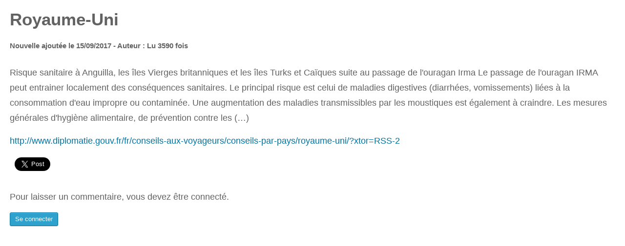

--- FILE ---
content_type: text/html; charset=UTF-8
request_url: https://www.santevoyage-guide.com/news/pop_news.php?id_news=488
body_size: 1696
content:
	
<!DOCTYPE html>
<html>
<head>
<title>Royaume-Uni</title>
<meta name="description" content="Les nouvelles du site santevoyage-guide.com" />
<meta name="viewport" content="width=device-width, initial-scale=1" />
<meta charset="utf-8">
<link rel="canonical"  href="https://www.santevoyage-guide.com/news/488-royaume-uni">
<link rel="stylesheet" type="text/css" href="../css/normalize.css" />
<link rel="stylesheet" type="text/css" href="../css/common.css" />
<link rel='stylesheet' type='text/css' href='../css/form.css?ver=1.2' media='all' />
<link rel='stylesheet' type="text/css" href="../css/bouton.css?ver=1.1" media="all" />


<style>
body {margin:20px; font-size:1.1em; color:#626262}

.commentaire {
	padding:15px; 
	padding-top:1px; 
	margin-bottom:10px;
    background: #fff;
    -webkit-box-shadow: 0 1px 3px rgba(0, 0, 0, .13);
    box-shadow: 0 1px 3px rgba(0, 0, 0, .13)
}

.redirection {height:600px; padding-top:90px}
.redirection img {margin:25px auto}

</style>

</head>

<body class="wp-core-ui popup">
	
<div>
	
	
		
	<h1>Royaume-Uni</h1>
	<h5>Nouvelle ajoutée le 15/09/2017 - Auteur :  <span>Lu 3590 fois</span></h5>
	<div>  Risque sanitaire à Anguilla, les îles Vierges britanniques et les îles Turks et Caïques suite au passage de l'ouragan Irma Le passage de l'ouragan IRMA peut entrainer localement des conséquences sanitaires. Le principal risque est celui de maladies digestives (diarrhées, vomissements) liées à la consommation d'eau impropre ou contaminée. Une augmentation des maladies transmissibles par les moustiques est également à craindre. Les mesures générales d'hygiène alimentaire, de prévention contre les (…)  </div>
	<p><a href=" http://www.diplomatie.gouv.fr/fr/conseils-aux-voyageurs/conseils-par-pays/royaume-uni/?xtor=RSS-2" rel="nofollow" target="_blank" class="liennews">http://www.diplomatie.gouv.fr/fr/conseils-aux-voyageurs/conseils-par-pays/royaume-uni/?xtor=RSS-2</a></p>
	
	<div style="line-height:30px; vertical-align:middle">
		
		<!-- Facebook -->
		<div id="fb-root"></div>
		<script>(function(d, s, id) {
	  		var js, fjs = d.getElementsByTagName(s)[0];
	  		if (d.getElementById(id)) return;
	  		js = d.createElement(s); js.id = id;
	  		js.src = "//connect.facebook.net/fr_FR/sdk.js#xfbml=1&version=v2.3";
	  		fjs.parentNode.insertBefore(js, fjs);
			}(document, 'script', 'facebook-jssdk'));
		</script>
	
		<div class="fb-like facebookPage" 
			data-href="https://www.santevoyage-guide.com/news/488-royaume-uni" 
			data-layout="button_count" 
			data-action="like" 
			data-show-faces="true" 
			data-share="true">
		</div>

		<!-- Twitter -->
		<a href="https://twitter.com/share" class="twitter-share-button twitterPage" 
		data-via="" 
		data-lang="fr" 
		data-size="large" 
		data-count="horizontal" 
		data-hashtags="santevoyage">Tweeter</a> 
	
		<script>!function(d,s,id){var js,fjs=d.getElementsByTagName(s)[0],p=/^http:/.test(d.location)?'http':'https';if(!d.getElementById(id)){js=d.createElement(s);js.id=id;js.src=p+'://platform.twitter.com/widgets.js';fjs.parentNode.insertBefore(js,fjs);}}(document, 'script', 'twitter-wjs');</script>
		
	</div>	
	
		
			
		<p>Pour laisser un commentaire, vous devez être connecté.</p>
		<p><a href="../main/login.php?return=commentNews&id=488" class="button button-primary">Se connecter</a></p>
		
	
	
</div>

</body>
</html>

--- FILE ---
content_type: text/css
request_url: https://www.santevoyage-guide.com/css/common.css
body_size: 5570
content:
body {
	font-size: 1em; /* currently ems cause chrome bug misinterpreting rems on body element */
	line-height: 1.8em;
	font-family: Arial, sans-serif;
	color: #3B3B3B
}

.pubColDHome {margin:15px auto 0 auto; width:160px}
.pubColDPage {margin:15px auto 0 auto; width:300px}
.pubColDPageNomadays {margin:10px auto; padding:15px; border: solid 1px #cbcdcd;}
.pubColDPageNomadays p {margin-top:0; margin-bottom:0}
.pubColDPageNomadays img {width:100%; margin:0;}
.pubColCHome {margin:15px auto 0 auto; width:300px}

#aide, .show_mobile {display:none}

blockquote {
	border-left: solid 3px #45ACB1;
	margin-left: 10px;
	padding-left:15px;
	color: #7F7F7F;
	font-style:italic
}

.popup h3 span {float:right}

.center {text-align:center; margin:10px auto}
.right {text-align:right}
span.disabled {color:grey}

/* Article Amazon */
.amazon {height:270px}
.amazon iframe {margin:15px; border:none}

.telephone {display:none}
.facebookPage {position:relative; vertical-align: middle; margin:auto 5px 24px 0}
.twitterPage {position:relative; vertical-align: middle; margin:auto 5px 15px 0}
.googlePlusPage {position:relative; vertical-align: baseline}

.mailToButton {width:100%; text-align:center; margin-top:0}	
.mailToButton img {display:none}
	
.ok {background-color:#FFFCCD; color:green; padding:10px; margin:10px 0; border:solid 1px #DFDFDF; font-weight:normal}
.alert {background-color:#FFFCCD; color:red; padding:10px; margin:10px 0; border:solid 1px #DFDFDF; font-weight:normal}
.marginTop {margin-top:30px}
.marginBottom {margin-bottom:50px}
.marginFullPage {margin-top:50px; margin-bottom:400px}
.pop {background-color:white; padding-left:20px; padding-right:20px}

iframe {width:100%; height:1000px}
.floatRight {float:right}
.maxWidth {width:100%; text-align:center}
	
ul {margin-left:25px; margin-top:10px}

a {color:#0080FF}
a:hover {color:#0080FF; text-decoration:underline}

/* Auteurs */
table {background-color:#FAFAFA; margin:30px auto; border-top:solid 1px #CCC; border-bottom:solid 1px #CCC; width:100%}
table .border {border:solid 1px #CCC}
table td {padding:10px; text-align:left}
table td.border {border-bottom:solid 1px #E8E8E8}
table td.titre {font-weight:bold; background-color:#F1F1F1; border-bottom:solid 1px #CCC}
table td span {font-size:0.8em; color:#8B8B8B}

/* Zone en t�te du site */
.containerTop {
	position: relative;
	background:#F2F2F2;
	width:100%
}

/* Zone de Contenu du site */
#containerMiddleHome, #containerMiddlePage {
	position: relative;
	width: 100%;
	max-width: 1200px;
	margin: 0 auto;
	padding: 0 20px;
	box-sizing: border-box
}

/* Zone de bas de page du site */
.containerBottom {
	position: relative;
	float:left;
	width:100%; 
	padding-top:30px;
	padding-bottom:30px
}

#containerMenuHaut {width:100%;  height:38px; background-color:#4A4A4A; margin:0}
#containerMenuHaut div {max-width:1080px; margin:0 auto; padding-top:2px}
#containerMenuHaut div .leftRow {float:left; text-align:left; color:white; font-size:1.4em; padding-top:4px; margin-left:20px}
#containerMenuHaut div .rightRow {float:right; text-align:right; color:white; font-size:0.90em; margin-right:20px}
#containerMenuHaut a {color:#D9D9D9}
#containerMenuHaut img {height:20px; vertical-align:middle; margin-right:8px}

#contenerTitle, #contenerFoot {
	width:100%; 
	max-width:1170px; 
	margin:0 auto; 
	box-sizing: border-box
}

.titleSite, .subTitleSite {font-family:arial; text-align:center}
.titleSite {margin:0 auto 10px 10px; font-size:1.8em; font-weight:bold; padding-top:25px}	
.subTitleSite {margin-left:10px; font-size:0.9em}

.containerBottom a {color:#92DAFF}
.containerBottom a:hover {color:#C4EAFF}
.containerBottom #col1 {float:left; width:34%}
.containerBottom #col2 {float:left; width:33%}
.containerBottom #col3 {float:left; width:33%}

#navdossier {margin:10px 0; font-size:1.2em; color:grey}
#navdossier a {color:grey; text-decoration:none}
#navdossier a:hover {text-decoration:underline}
#navdossier span {font-size:1em; color:#939393}

.lienSommaireTitre {font-weight:bold; font-style:italic; margin-top:25px; margin-bottom:0}
.lienSommaireListe {margin-top:3px}
.lienNavArticles {background-color: #FAFAFA; padding:10px; margin-top:20px}

.titre_nav1 {}
.titre_nav2 {}
	
/* R�seaux Sociaux */
div.socialNetworks {margin:40px auto; padding:10px; padding-bottom:15px; border-radius: 7px}
div.socialNetworks p {margin:0; padding:0; font-size:0.9em}
.social {display: inline-block}
.social iframe {vertical-align: bottom}
.social span {display: inline-block; width: 130px}

/* Affichage des News */
.datenews {}	
.itemnews {}
a.liennews {text-decoration:none}

#article {
	color:#555;
	font-size:1.2em;
}

#article h1 {font-size:1.7em; font-weight:bold; ; line-height: 1.15em}
#article h2 {font-size:1.3em; font-weight:normal; letter-spacing: 1px}
#article h3 {font-size:1.3em; color:#767676; font-weight:normal}
#article h4 {font-size:1.1em; color:#767676; font-weight:normal}
#article h5 {font-size:0.9em; color:#767676; font-weight:normal}
#article ul {margin-left:25px; margin-top:10px}

#dossierNews .itemDossier {margin-bottom:10px}
#dossierNews h1 {font-size:1.4em; font-weight:bold; margin:1px 0; padding:0}
#dossierNews h2 {font-size:1em; font-weight:normal; margin:3px 0; color:#5F5F5F; font-style:italic; padding:0; line-height:1.2em}
#dossierNews h3, #dossierNews h5 {font-size:0.9em; color:#767676; font-weight:normal; margin:2px 0; padding:0; line-height:1.5em}
#dossierNews h4 {font-size:1em; color:#767676; font-weight:normal; margin:3px 0 12px 0; padding:0; line-height:1.5em}
#dossierNews a:hover{text-decoration:underline}

/* Liste des dossiers */
.listDossier {font-size:0.9em; border:solid 1px white; margin-bottom:15px}
.listDossier h1 {margin-bottom:0; padding-bottom:0; line-height: 0.9em}
.listDossier h1 a:hover{text-decoration:underline}
.listDossier h2 {margin-bottom:0; padding-bottom:0; line-height: 1.2em; color:#626262}
.listDossier h3, .listDossier h5 {margin-bottom:0; padding-bottom:0; line-height: 0.9em}
		
#containerMiddleHome ul, #containerMiddlePage ul {margin-left:25px; margin-top:10px}

/* Petites annonces */
#annonceform {margin-bottom:30px; padding-top:0; background-color:#FAFAFA}
#annonceform p label {font-size:0.9em}
#annonceform textarea {height:100px; font-size:18px}
#annonceform select {margin-bottom:15px; font-size:1em}
#annonceform .submit input {margin-right:10px}
.infoUploadImage {font-style:italic; font-size:0.9em}
.annonceImage {vertical-align:middle; margin:20px auto 10px 20px}
.annonceImageThumb {width:24%; margin:1% 0 1% 1%; float:left}
table.petiteAnnonce {background-color:#FAFAFA; margin-bottom:10px; border:solid 1px #CCC; width:100%}
table.petiteAnnonce td {padding:15px; border-bottom:solid 1px #CCC}

#annonceform select, #adresseform select, #voyelleform select
{
    border: 1px solid #CCC;
    border-radius: 7px;
    padding: 2px 10px;
    width: 100%;
    -webkit-appearance: none;
    background:url("data:image/svg+xml;utf8,<svg xmlns='http://www.w3.org/2000/svg' width='50px' height='50px'><polyline points='46.139,15.518 25.166,36.49 4.193,15.519'/></svg>") right no-repeat;
    background-transparency: 0.5;
    background-position: right 7px top 6px;
    background-size: 18px 18px;
}
#annonceform select:active, #adresseform select:actice  {border: 1px solid #000}

/* Plats */
#platform {margin-bottom:30px; padding-top:0; background-color:#FAFAFA}
#platform p label {font-size:0.9em}
#platform textarea {height:100px; font-size:18px}
#platform select {margin-bottom:15px; font-size:1em}
#platform .submit input {margin-right:10px}
.platTitre {font-size:1.3em; font-weight:bold}
.platDesignationFr {font-size:1em; color:grey}
.platDesignationEn {font-size:1em; font-style:italic; color:grey}
.platDescription {font-style:italic}
.platImage {vertical-align:middle; margin:20px auto 10px 20px}
.platImageThumb {width:24%; margin:1% 0 1% 1%; float:left}
.platImageSlideShow {height:90%; margin:1% auto 1% auto}
.slideshow {width: 600px; height: 360px; padding:0px; margin:0 auto 20px}
.slideshow img {border:none; padding:0}
table.plat {background-color:#FAFAFA; margin-bottom:10px; border:solid 1px #CCC; width:100%}
table.plat td {padding:15px; border-bottom:solid 1px #CCC}
table .thumb {margin:7px auto}
table .forcePiment {font-size:1em; color:red; float:right}
table .pimentBig {font-size:1.5em}

a.thaiWord {text-decoration:none; font-size:1.2em}
a.thaiWord:hover {text-decoration:none}

#platform select
{
    border: 1px solid #CCC;
    border-radius: 7px;
    padding: 2px 10px;
    width: 100%;
    -webkit-appearance: none;
    background:url("data:image/svg+xml;utf8,<svg xmlns='http://www.w3.org/2000/svg' width='50px' height='50px'><polyline points='46.139,15.518 25.166,36.49 4.193,15.519'/></svg>") right no-repeat;
    background-transparency: 0.5;
    background-position: right 7px top 6px;
    background-size: 18px 18px;
}
#platform select:active  {border: 1px solid #000}

/* Livre d'or */
table.guestbook {background-color:#FAFAFA; margin-bottom:10px; border:solid 1px #CCC; width:100%}
table.guestbook td {padding:10px; border-bottom:solid 1px #E8E8E8}

/* Bonnes adresses */
#adresseform {margin-bottom:30px; padding-bottom:10px; background-color:#FAFAFA}
#adresseform p label {font-size:0.9em}
#adresseform textarea {height:100px; font-size:18px}
#adresseform select {margin-bottom:15px; font-size:1em}
#adresseform .submit input {margin:10px; float:none}
table.adresses {background-color:#FAFAFA; margin-bottom:20px; border:solid 1px #CCC; width:100%}
table.adresses td {padding:10px; border-bottom:solid 1px #E8E8E8; text-align:left}
table.adresses td.titre {font-weight:bold; background-color:#F1F1F1}
table.adresses td.commentaire {font-style:italic}
table.adresses td span {font-size:1em; font-weight:bold; color:#6C6C6C}


/* Auteurs */
table.auteur {background-color:#FAFAFA; margin:30px auto; border:solid 1px #CCC; width:100%}
table.auteur td {padding:10px; border-bottom:solid 1px #E8E8E8; text-align:left; width:50%}
table.auteur td.titre {font-weight:bold; background-color:#F1F1F1}
table.auteur td span {font-size:0.8em; color:#8B8B8B}

/* inscris */
table.inscris {background-color:#FAFAFA; margin:0 auto 20px auto; border:solid 1px #CCC; width:100%; font-size:0.8em}
table.inscris td {padding:10px; border-bottom:solid 1px #E8E8E8; text-align:left}
table.inscris td.titre {font-weight:bold; background-color:#F1F1F1}
table.inscris td span {color:#8B8B8B}

/* Messagerie */
.messagerie tr td {font-size:0.9em}

/* --------------------------------------------------------------------------------- */
/* Commentaires article des dossiers */
/* --------------------------------------------------------------------------------- */
.commentaires {margin:40px auto 10px auto; border-top:solid 1px #BEBEBE}
.commentaires p {font-size:0.9em}

p.connexion {font-size:0.9em; padding-top:20px; border-top:solid 1px #A9A9A9; margin-top:20px}

/* --------------------------------------------------------------------------------- */
/* Commentaires des news */
/* --------------------------------------------------------------------------------- */
.commentairesNews {margin:0 auto 70px auto; border-top:solid 1px #BEBEBE}
.commentairesNews p {font-size:0.9em}

/* --------------------------------------------------------------------------------- */
/* Dictionnaire */
/* --------------------------------------------------------------------------------- */
#dico {text-align:justify; border:0px; margin:30px auto 0px auto}
#dico p {}
#dico table {border-collapse: collapse; margin:30px auto; border:none; width:90%}
#dico .resultDico {border-collapse: collapse; margin:30px auto; border:none; width:99%; border-bottom:solid 1px grey}
#dico .resultDico td {padding:20px 10px; border:none; border-top:solid 1px grey}
#dico .resultDico .commentaires {font-style:italic}
#dico .resultDico .dicoComment{font-style:italic; border:none; font-size:0.9em; padding-top:0}
#dico tr.titre {color:#3300FF; font-weight:bold}
#dico tr td {padding:10px; border:none}
#dico img {border:none}
#dico img .dicoTon {border:none; vertical-align:middle; width:15px; height:15px}
#dico img .dicoMotContraire {border:none; vertical-align:middle; width:15px; height:15px}
#dico a {text-decoration:none}
#dico a:hover {text-decoration:underline}
#dico .button:hover {text-decoration:none}
#dico div.miniMenu {margin:15px auto; text-align:center; font-size:0.9em}
#dico .player {margin:auto; width:150px; height:15px}
#dico .attentetrad {color:#FF0000; font-weight:bold}
#dico .font1 {color:#4D4D4D; font-weight:bold}
#dico .font2 {color:#0000CC}
#dico a.thaiWord {text-decoration:none; font-size:1.2em}
#dico a.thaiWord:hover {text-decoration:none}

#vols {text-align:center}

/* Barre de navigation */
.pagination {text-align:center; margin:0 auto; padding:20px; font-family: 'Helvetica Neue', Helvetica, Arial, sans-serif}
.pagination a, .pagination .NavSelected {padding:10px; border:solid 1px #DBDBDB; margin:0; border-right:none}
.pagination a {color:#084682; text-decoration:none}
.pagination a:hover {color:#084682; background-color:#F5F5F5; font-weight:normal}
.pagination a.NavUnSelected {}
.pagination .NavSelected {background-color:#3F87D5; color:white}
.pagination .fin {border-right:solid 1px #DBDBDB}
.pagination span {padding:10px; border:solid 1px #DBDBDB; margin:0}
.pagination span.disabled {color:grey}

/* Autres */
.textedito img {margin-right:7px; margin-top:-2px; vertical-align:middle}

/* Partie adaptable � la r�solution */
.home {
	float:left; 
	width:49%;
	box-sizing: border-box
}

.home h2 {font-size:1.7em; color:grey}
.home .partenaireAbritel {background-color:#FFFAE0; height:auto; min-height:145px; margin-bottom:20px}
.home .partenaireAbritel p {padding:15px; line-height:1.5em}
.home .partenaireAbritel img {float:left; height:115px; margin:15px}

/* Design g�n�ral des colonnes */
.leftCol, .rightCol {
	width:100%;
	margin-bottom:15px;
	border:solid 1px #CCC;
	box-sizing: border-box;
	-webkit-border-radius: 5px;
	-moz-border-radius: 5px;
	border-radius: 5px
	
}

.leftCol {
	float:left;
	padding:0 20px
}

.rightCol {
	float:right;
	margin-left:1%;
	padding:15px 20px
}

.rightCol hr {margin: 15px; padding: 0; border-color: #DFDFDF; border-style: solid}

/* Pub �vaneos en page d'accueil */
.iframeEvaneos {width:100%; text-align:center; margin:10px auto 0 auto}
.iframeEvaneos h3 {margin-bottom:3px; color:grey}

/* Que pour les smartphone */
@media (max-width: 640px) {
    * {
        -webkit-box-sizing: border-box;
           -moz-box-sizing: border-box;
                box-sizing: border-box;
    }
    
    /* passer body (et tous les �l�ments de largeur fixe) en largeur automatique */

    body {
        width: auto;
        margin: 0;
        padding: 0;
    }
    
    /* fixer une largeur maximale de 100% aux �l�ments potentiellement probl�matiques */

    img,
    table,
    td,
    blockquote,
    code,
    pre,
    textarea,
    input,
    iframe,
    object,
    embed,
    video {
        max-width: 100%;
    }
    
    /* gestion des mots longs */

    textarea,
    table,
    td,
    th,
    code,
    pre,
    samp {
        -webkit-hyphens: auto; /* c�sure propre */
        -moz-hyphens: auto;
        hyphens: auto;
        word-wrap: break-word; /* passage � la ligne forc� */
    }
    
    code,
    pre,
    samp {
        white-space: pre-wrap; /* passage � la ligne sp�cifique pour les �l�ments � ch�sse fixe */
    }
    
    /* Passer � une seule colonne (� appliquer aux �l�ments multi-colonnes) */

    element1,
    element2 {
        float: none;
        width: auto;
    }
    
    /* masquer les �l�ments superflus */

    .hide_mobile {
        display: none !important;
    }

	.show_mobile {
		display: block !important;
	}
    
    /* Un message personnalis� */

    body:before {
        content: "Version mobile du site";
        display: block;
        text-align: center;
        font-style: italic;
        color: #777;
    }

	#containerMenuHaut {display:none}
	.containerBottom #col1 {float:left; width:50%; padding-left:15px}
	.containerBottom #col2 {float:left; width:50%}
}

/* Mode paysage */
@media (max-device-width:768px) and (orientation: landscape) {
  html 	{
		-webkit-text-size-adjust: 100%;
		-ms-text-size-adjust: 100%;
		}
}

/* Plus de 641 px */
@media (min-width: 641px) {
	.titleSite {margin-top:0; padding-top:30px}
	.titleSite {font-size:2.5em}
	.titleSite, .subTitleSite {margin-left:25px; margin-right:25px; text-align:left}
	
	.pubExpat {width:100%; margin:10px auto 0 auto}
}

/* Plus de 641 px */
@media (min-width: 920px) {

}

/* Plus de 1161 px */
@media (min-width: 1161px) {
	#containerMenuHaut div .leftRow {margin-left:0}
	#containerMenuHaut div .rightRow {margin-right:0}
}




/*!
 * froala_editor v2.0.0-rc.3 (https://www.froala.com/wysiwyg-editor/v2.0)
 * License http://editor.froala.com/license
 * Copyright 2014-2015 Froala Labs
 */

.clearfix:after {
  clear: both;
  display: block;
  content: "";
}
.fr-view table {
  border: none;
  border-collapse: collapse;
  empty-cells: show;
  max-width: 100%;
}
.fr-view table td,
.fr-view table th {
  border: 1px solid #dddddd;
}
.fr-view table td:empty,
.fr-view table th:empty {
  height: 20px;
}
.fr-view table td.fr-highlighted,
.fr-view table th.fr-highlighted {
  border-color: red;
}
.fr-view table td.fr-thick,
.fr-view table th.fr-thick {
  border-width: 2px;
}
.fr-view img {
  z-index: 3;
  position: relative;
  overflow: auto;
  cursor: pointer;
}
.fr-view hr {
  clear: both;
  user-select: none;
  -o-user-select: none;
  -moz-user-select: none;
  -khtml-user-select: none;
  -webkit-user-select: none;
  -ms-user-select: none;
}
.fr-view .fr-file {
  position: relative;
}
.fr-view .fr-file:after {
  position: relative;
  content: "\1F4CE";
}
.fr-view pre {
  white-space: pre-wrap;
  word-wrap: break-word;
}
.fr-view blockquote {
  border-left: solid 2px #5e35b1;
  margin-left: 0;
  padding-left: 5px;
  color: #5e35b1;
}
.fr-view blockquote blockquote {
  border-color: #00bcd4;
  color: #00bcd4;
}
.fr-view blockquote blockquote blockquote {
  border-color: #43a047;
  color: #43a047;
}
.fr-view a.fr-strong {
  font-weight: 700;
}
.fr-view a.fr-green {
  color: green;
}
.fr-view span.fr-emoticon {
  font-weight: normal;
  font-family: "Apple Color Emoji", "Segoe UI Emoji", "NotoColorEmoji", "Segoe UI Symbol", "Android Emoji", "EmojiSymbols";
}
.text-gray {
  color: #AAA !important;
}
.text-bordered {
  border-top: solid 1px #222;
  border-bottom: solid 1px #222;
  padding: 10px 0;
}
.text-spaced {
  letter-spacing: 1px;
}
.text-uppercase {
  text-transform: uppercase;
}
/**
 * Image style.
 */
img.fr-dib {
  margin: auto;
  display: block;
  float: none;
  vertical-align: top;
  margin-top: 5px;
  margin-bottom: 5px;
}
img.fr-dib.fr-fil {
  margin: 5px auto 5px 0;
  left: 5px;
}
img.fr-dib.fr-fir {
  margin: 5px 0 5px auto;
  right: 5px;
}
img.fr-dii {
  margin: auto;
  display: inline-block;
  float: none;
  margin-top: 5px;
  margin-bottom: 5px;
}
img.fr-dii.fr-fil {
  margin: 5px 15px 5px 0;
  left: 0;
  float: left;
}
img.fr-dii.fr-fir {
  margin: 5px 0 5px 10px;
  right: 5px;
  float: right;
}
img.fr-rounded {
  border-radius: 100%;
  -moz-border-radius: 100%;
  -webkit-border-radius: 100%;
  -moz-background-clip: padding;
  -webkit-background-clip: padding-box;
  background-clip: padding-box;
}
img.fr-bordered {
  border: solid 10px #CCC;
}


